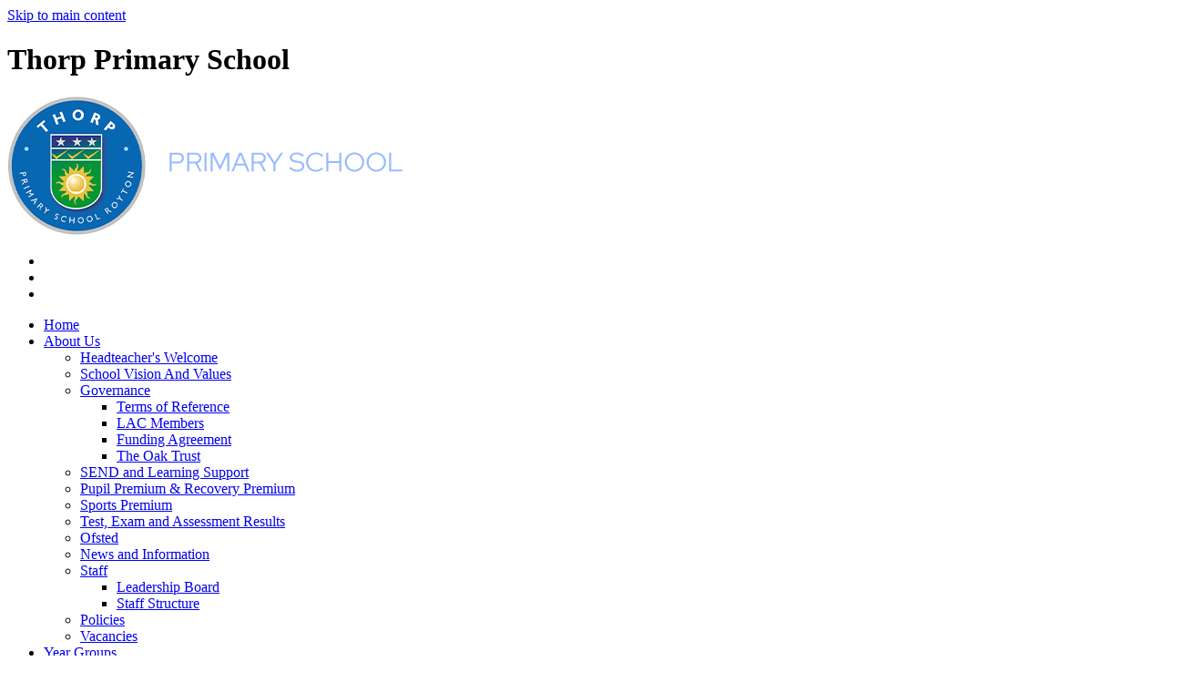

--- FILE ---
content_type: text/html
request_url: https://www.thorp.oldham.sch.uk/Curriculum/Subject-Pages/
body_size: 15662
content:
<!-- from CSV -->
<!DOCTYPE html>
<html lang="en">
<head>
	<!--pageID 11124-->
	
		<meta charset="UTF-8">
        
        <title>Thorp Primary School - Subject Pages</title>

        <meta name="description" content="Welcome to the website of Thorp Primary School, Westerdale Drive, Royton, Oldham," />
        <meta name="keywords" content="Westerdale Drive, Royton, Oldham," />
        <meta name="author" content="Thorp Primary School website"/>
        
                <meta name="robots" content="INDEX, FOLLOW"/>
        
        <meta name="rating" content="General"/>
        <meta name="revisit-after" content="2 days"/>
		<meta property="og:site_name" content="Thorp Primary School" />
<meta property="og:title" content="Subject Pages" />
<meta property="og:url" content="http://thorpps.greenhousecms.co.uk/Curriculum/Subject-Pages" />
<meta property="og:type" content="website" />
<meta name="twitter:card" content="summary" />
<meta name="twitter:title" content="Subject Pages" />
<meta name="twitter:description" content="Subject Pages" />
<meta name="twitter:url" content="http://thorpps.greenhousecms.co.uk/Curriculum/Subject-Pages" />

        
        <link rel="shortcut icon" href="/favicon.ico" />
        <link rel="icon" href="/favicon.ico" />
	 
    
<link href="/admin/public/c_boxes_buttons.css" rel="stylesheet" type="text/css" />
<link href="/inc/c.css"  rel="stylesheet" type="text/css" media="screen" />

<!-- MOBILE / RESPONSIVE -->
<meta name="viewport" content="width=device-width, initial-scale=1, maximum-scale=2">

<!-- Import IE8 and IE7 Stylesheets -->
    <!--[if lt IE 9]>
        <script src="http://html5shiv.googlecode.com/svn/trunk/html5.js"></script>
        <link href="/inc/c_IE8.css" rel="stylesheet" type="text/css" media="screen" />
    <![endif]-->
    <!--[if lt IE 8]>
        <link href="/inc/c_IE7.css" rel="stylesheet" type="text/css" media="screen" />
    <![endif]-->

<!-- IE warnings -->
    <!--[if IE]>
         <div id="ie-warning">
         <p>Sorry, this version of Internet Explorer <strong>may not support certain features</strong>.<br />
         <p>We recommend <a href="https://www.google.com/chrome/" target="_blank">Google Chrome</a>.</p>
         <a onclick="myFunction()">Thank you but no.</a >
         </div>
        
         <script>
         function myFunction() {
             var x = document.getElementById("ie-warning");
             if (x.style.display === "none") {
                 x.style.display = "block";
             } else {
             x.style.display = "none";
                 }
         }
         </script>
    <![endif]-->

<!-- Current position in navigation -->

<style type="text/css">
	.nav li a#nav1791  					{color: #99BBFF; position: relative;}
    .nav li a#nav1791:before { 			content: ""; position: absolute; background: url(/i/design/active-link.png); height: 10px; width: 45px; top: 0; left: 50%; transform: translateX(-50%); } 
	#SideHeadingPages li a#subID11124		{text-decoration: none; }
	#SideHeadingPages li a#childID11124	{text-decoration: none; }
	ul li.sidelist_li							{display:none;}
	ul li.PPID11124							{display:block; }

/*** Display nav items on a single line on large screens - Kev - 03/03/2023 ***/
@media only screen and (min-width: 1200px) {
#navholder .wrapper, .nav {width: 100% !important;}}

section#social {
  display: none;
}
</style>

<!-- Import jQuery -->
<script type="text/javascript" src="https://ajax.googleapis.com/ajax/libs/jquery/1.8.3/jquery.min.js"></script>
<!--<script src="https://code.jquery.com/jquery-3.5.1.min.js" integrity="sha256-9/aliU8dGd2tb6OSsuzixeV4y/faTqgFtohetphbbj0=" crossorigin="anonymous"></script>-->

<!-- If using using Google Webfonts, link to the external CSS file here -->













</head>

<body class="body_11124">



<!-- Wrapper -->

<a href="#mainholder" class="skip-link">Skip to main content</a>

<div id="wrapper">

	

    		<section id="social">
			<!-- Iframe container -->
			<a class="twitter-timeline" data-width="360" data-height="475" data-link-color="#DD2E1F"
				data-chrome="nofooter noheader" href="https://twitter.com/ThorpPrimary"></a>
			<script async src="https://platform.twitter.com/widgets.js" charset="utf-8"></script>
			<!-- Sidebar -->
			<div id="sidebar">
				<h2>OUR SOCIAL WALL</h2>
			</div>
		</section>

<div id="slider">
    <!-- Header -->
	<header>
				<div class="wrapper">

					<h1 class="hidden" title="Go to home page">Thorp Primary School</h1><!-- Title -->

					<div id="logo-index"><a href="/index.asp">
							<img src="/i/design/thorp-primary-school.png" id="logo" alt="Thorp Primary School"></a>
					</div><!-- Logo -->

					<!-- social icons -->
					<ul id="social-dock">

						<!-- Search Link - (needs overlay in footer and js) -->
						<li><a id="FS" href="#search"></a></li>

						<!-- Translate -->
						<li>
							<div class="translate">
								<div id="google_translate_element"></div>
							</div>
						</li>

						<!-- Social Links -->
						<li><a href="https://twitter.com/ThorpPrimary" target="_blank" id="twitter-head"></a></li>
					</ul>
 
				</div><!-- header wrapper -->
    </header>
 
    </div><!-- Slider -->

        <nav id="navholder">
        <div class="wrapper">
            <ul id="dmenu" class="nav">
<li><a href="/" id="nav1789">Home</a>
</li><li><a href="/About_Us/Headteacher-s-Welcome" id="nav1790">About Us</a>
<ul><li><a href="/About_Us/Headteacher-s-Welcome/">Headteacher's Welcome</a></li><li><a href="/About_Us/Vision-and-Values/">School Vision And Values</a></li><li><a href="/About_Us/Terms-of-Reference">Governance</a><ul><li><a href="/About_Us/Terms-of-Reference/">Terms of Reference</a></li><li><a href="/About_Us/LAC-Members/">LAC Members</a></li><li><a href="/About_Us/Funding-Agreement/">Funding Agreement</a></li><li><a href="https://www.theoaktrust.org.uk/" target="_blank">The Oak Trust</a></li></ul></li><li><a href="/About_Us/SEND-and-Learning-Support/">SEND and Learning Support</a></li><li><a href="/About_Us/Pupil-Premium/">Pupil Premium & Recovery Premium</a></li><li><a href="/About_Us/Sports-Premium/">Sports Premium</a></li><li><a href="/About_Us/Test-Exam-and-Assessment-Results/">Test, Exam and Assessment Results</a></li><li><a href="/About_Us/Ofsted/">Ofsted</a></li><li><a href="/News-and-Information/">News and Information</a></li><li><a href="/About_Us/Leadership-Board">Staff</a><ul><li><a href="/About_Us/Leadership-Board/">Leadership Board</a></li><li><a href="/About_Us/Staff-Structure/">Staff Structure</a></li></ul></li><li><a href="/Policies/">Policies</a></li><li><a href="https://www.theoaktrust.org.uk/vacancies/" target="_blank">Vacancies</a></li></ul></li><li><a href="/Year_Groups/EYFS" id="nav1792">Year Groups</a>
<ul><li><a href="/Year_Groups/EYFS/">EYFS</a></li><li><a href="/Year_Groups/Year-1/">Year 1</a></li><li><a href="/Year_Groups/Year-2/">Year 2</a></li><li><a href="/Year_Groups/Year-3/">Year 3</a></li><li><a href="/Year_Groups/Year-4/">Year 4</a></li><li><a href="/Year_Groups/Year-5/">Year 5</a></li><li><a href="/Year_Groups/Year-6/">Year 6</a></li></ul></li><li><a href="/Curriculum" id="nav1791">Curriculum</a>
<ul><li><a href="/Curriculum/">Curriculum</a></li><li><a href="/Curriculum/Subject-Pages/">Subject Pages</a><ul><li><a href="/Curriculum/EYFS/">EYFS</a></li><li><a href="/Curriculum/English/">English</a></li><li><a href="/Curriculum/Maths/">Maths</a></li><li><a href="/Curriculum/Science/">Science</a></li><li><a href="/Curriculum/French/">French</a></li><li><a href="/Curriculum/History/">History</a></li><li><a href="/Curriculum/Geography/">Geography</a></li><li><a href="/Curriculum/Design-Technology/">Design & Technology</a></li><li><a href="/Curriculum/Art-Design/">Art &amp; Design</a></li><li><a href="/Curriculum/Music/">Music</a></li><li><a href="/Curriculum/Physical-Education/">Physical Education</a></li><li><a href="/Curriculum/Religious-Education/">Religious Education</a></li><li><a href="/Curriculum/Personal-Social-and-Health-Education-PHSE/">Personal, Social and Health Education (PSHE)</a></li><li><a href="/Curriculum/Computing/">Computing</a></li></ul></li></ul></li><li><a href="/Admissions" id="nav1794">Parents & Students</a>
<ul><li><a href="/Admissions/">Admissions</a></li><li><a href="/Parents/Our-Uniform">Uniform</a><ul><li><a href="/Parents/Our-Uniform/">Our Uniform</a></li><li><a href="/Help-with-Uniform/">Help with Uniform</a></li></ul></li><li><a href="/Parents/Term-Dates/">Term Dates</a></li><li><a href="/Parents/Our-School-Day/">Our School Day</a></li><li><a href="/Parents/Key-Dates/">Key Dates</a></li><li><a href="/Parents/School-Dinners/">School Dinners</a></li><li><a href="/Wider-Curriculum-and-Enrichment-Activities/">Wider Curriculum and Enrichment Activities</a><ul><li><a href="/Charity-Fundraising/">Charity Fundraising</a></li><li><a href="/School-Council-Team/">School Council Team</a></li><li><a href="/School-Eco-Team/">School Eco Team</a></li></ul></li><li><a href="/Before-and-After-School-Childcare/">Before and After School Childcare</a></li><li><a href="/News/Home-Communication/">Home Communication</a></li><li><a href="/Getting-involved/">Getting involved</a></li><li><a href="/Parents/Helping-your-Child-with-Learning/">Helping your Child with Learning</a></li><li><a href="/Parents/Reporting-and-Assessment/">Reporting and Assessment</a></li><li><a href="/Parents/Attendance/">Attendance</a></li><li><a href="/Online-Payments/">Online Payments</a></li><li><a href="/Standards-and-Expectation/">Standards and Expectation</a></li></ul></li><li><a href="/Safeguarding_and_Wellbeing/Key-Safeguarding-Staff" id="nav2012">Safeguarding & Wellbeing</a>
<ul><li><a href="/Safeguarding_and_Wellbeing/Key-Safeguarding-Staff/">Key Safeguarding Staff</a></li><li><a href="/Safeguarding_and_Wellbeing/Key-Information/">Key Information</a></li><li><a href="/Safeguarding_and_Wellbeing/Parent-Support-Information/">Parent Support Information</a></li></ul></li><li><a href="https://www.theoaktrust.org.uk/" id="nav2013">The Oak Trust</a>
<ul><li><a href="https://www.theoaktrust.org.uk/Trust-Team/" target="_blank">The Central Team</a></li><li><a href="https://www.theoaktrust.org.uk/Governance/Governance/" target="_blank">Governance</a><ul><li><a href="https://www.theoaktrust.org.uk/Governance/Governance/" target="_blank">Terms of Reference</a></li><li><a href="https://www.theoaktrust.org.uk/Governance/Governance/" target="_blank">Register of Business and Pecuniary Interest</a></li><li><a href="https://www.theoaktrust.org.uk/Key-Information/" target="_blank">Executive Salaries</a></li><li><a href="https://www.theoaktrust.org.uk/Key-Information/" target="_blank">Funding Agreement</a></li><li><a href="https://www.theoaktrust.org.uk/Key-Information/" target="_blank">Memorandum and Articles of Association</a></li></ul></li><li><a href="https://www.theoaktrust.org.uk/vacancies/" target="_blank">Vacancies</a></li><li><a href="https://www.theoaktrust.org.uk/Key-Information/" target="_blank">Financial Information</a></li></ul></li><li><a href="/Contact-Us" id="nav1795">Contact Us</a>
</li></ul>
        </div>
    </nav>
    <!-- NavHolder -->








	<!-- Main Holder -->

	<div id="mainholder">
		<div class="wrapper-inside">
	<div class="ColumnRight">
<nav id="SideHeadingPages" class="SideHeading"><h2>Curriculum</h2>
<ul class="SideList"><li><a href="/Curriculum/" id="subID7372">Curriculum</a></li><li><a href="/Curriculum/Subject-Pages/" id="subID11124">Subject Pages</a></li><li class="sidelist_li PPID11124"><a href="/Curriculum/EYFS/" class="child" id="childID11125">EYFS</a></li><li class="sidelist_li PPID11124"><a href="/Curriculum/English/" class="child" id="childID11126">English</a></li><li class="sidelist_li PPID11124"><a href="/Curriculum/Maths/" class="child" id="childID11127">Maths</a></li><li class="sidelist_li PPID11124"><a href="/Curriculum/Science/" class="child" id="childID11128">Science</a></li><li class="sidelist_li PPID11124"><a href="/Curriculum/French/" class="child" id="childID11129">French</a></li><li class="sidelist_li PPID11124"><a href="/Curriculum/History/" class="child" id="childID11130">History</a></li><li class="sidelist_li PPID11124"><a href="/Curriculum/Geography/" class="child" id="childID11132">Geography</a></li><li class="sidelist_li PPID11124"><a href="/Curriculum/Design-Technology/" class="child" id="childID11133">Design & Technology</a></li><li class="sidelist_li PPID11124"><a href="/Curriculum/Art-Design/" class="child" id="childID11135">Art &amp; Design</a></li><li class="sidelist_li PPID11124"><a href="/Curriculum/Music/" class="child" id="childID11137">Music</a></li><li class="sidelist_li PPID11124"><a href="/Curriculum/Physical-Education/" class="child" id="childID11138">Physical Education</a></li><li class="sidelist_li PPID11124"><a href="/Curriculum/Religious-Education/" class="child" id="childID11139">Religious Education</a></li><li class="sidelist_li PPID11124"><a href="/Curriculum/Personal-Social-and-Health-Education-PHSE/" class="child" id="childID11141">Personal, Social and Health Education (PSHE)</a></li><li class="sidelist_li PPID11124"><a href="/Curriculum/Computing/" class="child" id="childID11142">Computing</a></li>
</ul></nav>
</div>
<div class="Content2Column">
<h1 class="HTXT">Subject Pages</h1>
<div class="CurriculumGalleryHolder">
<p class="CMS_only">Thorp-Curriculum-Gallery (ID 1084)</p>
<p>
        <link href="/inc/c_curriculumlist.css" rel="stylesheet" type="text/css" />
        <script src="https://cdnjs.cloudflare.com/ajax/libs/modernizr/2.8.3/modernizr.min.js" type="text/javascript"></script>
        <style type="text/css">
		ul.curriculum-list li.nohovereffect a:hover .curriculum-img {transform:none; cursor:text; transition:none}
		ul.curriculum-list li.nohovereffect a:hover .curriculum-img:before {background:0 0 rgba(0,0,0,0); cursor:text; transition:none}
        .zoom-anim-dialog .modal-img {background-size:cover}
		</style>
    	
        	<!--<p></p>-->
		
    	<ul class="curriculum-list">
			
<!-- Matches: 1 -->

<!-- thelink = |/Curriculum/EYFS|-->

                <li class="">
                    <a class="" href='/Curriculum/EYFS' title='Go to the EYFS page'>
                            
                        <div class="curriculum-img" style="background-image:url(/i/photos/curriculum/ben%2Dwicks%2DiDCtsz%2DINHI%2Dunsplash%5Fthumb%2Ejpg)"></div>
                        <div class="curriculum-name">EYFS</div>
                        <div class="curriculum-position"></div>
                    </a>
                    <div class="zoom-anim-dialog mfp-hide" id="curriculum15646">
                        <div class="modal-img" style="background-image:url(/i/photos/curriculum/ben%2Dwicks%2DiDCtsz%2DINHI%2Dunsplash%5Fthumb%2Ejpg)"></div>
                        <div class="modal-text">
                            <h2>EYFS</h2>
                            <p><p><a href="/Curriculum/EYFS">EYFS (Curriculum - Subject Pages menu tab)</a></p></p>
                        </div>
                    </div>
                </li>
            
<!-- Matches: 1 -->

<!-- thelink = |/Curriculum/English|-->

                <li class="">
                    <a class="" href='/Curriculum/English' title='Go to the English page'>
                            
                        <div class="curriculum-img" style="background-image:url(/i/photos/curriculum/curric%5FEnglish%2Ejpg)"></div>
                        <div class="curriculum-name">English</div>
                        <div class="curriculum-position"></div>
                    </a>
                    <div class="zoom-anim-dialog mfp-hide" id="curriculum15647">
                        <div class="modal-img" style="background-image:url(/i/photos/curriculum/curric%5FEnglish%2Ejpg)"></div>
                        <div class="modal-text">
                            <h2>English</h2>
                            <p><p><a href="/Curriculum/English">English (Curriculum - Subject Pages menu tab)</a></p></p>
                        </div>
                    </div>
                </li>
            
<!-- Matches: 1 -->

<!-- thelink = |/Curriculum/Maths|-->

                <li class="">
                    <a class="" href='/Curriculum/Maths' title='Go to the Mathematics page'>
                            
                        <div class="curriculum-img" style="background-image:url(/i/photos/curriculum/curric%5FMathematics%2Ejpg)"></div>
                        <div class="curriculum-name">Mathematics</div>
                        <div class="curriculum-position"></div>
                    </a>
                    <div class="zoom-anim-dialog mfp-hide" id="curriculum15648">
                        <div class="modal-img" style="background-image:url(/i/photos/curriculum/curric%5FMathematics%2Ejpg)"></div>
                        <div class="modal-text">
                            <h2>Mathematics</h2>
                            <p><p><a href="/Curriculum/Maths">Maths (Curriculum - Subject Pages menu tab)</a></p></p>
                        </div>
                    </div>
                </li>
            
<!-- Matches: 1 -->

<!-- thelink = |/Curriculum/Science|-->

                <li class="">
                    <a class="" href='/Curriculum/Science' title='Go to the Science page'>
                            
                        <div class="curriculum-img" style="background-image:url(/i/photos/curriculum/curric%5FScience%2Ejpg)"></div>
                        <div class="curriculum-name">Science</div>
                        <div class="curriculum-position"></div>
                    </a>
                    <div class="zoom-anim-dialog mfp-hide" id="curriculum15649">
                        <div class="modal-img" style="background-image:url(/i/photos/curriculum/curric%5FScience%2Ejpg)"></div>
                        <div class="modal-text">
                            <h2>Science</h2>
                            <p><p><a href="/Curriculum/Science">Science (Curriculum - Subject Pages menu tab)</a></p></p>
                        </div>
                    </div>
                </li>
            
<!-- Matches: 1 -->

<!-- thelink = |/Curriculum/French|-->

                <li class="">
                    <a class="" href='/Curriculum/French' title='Go to the French page'>
                            
                        <div class="curriculum-img" style="background-image:url(/i/photos/curriculum/curric%5FFrench%2Ejpg)"></div>
                        <div class="curriculum-name">French</div>
                        <div class="curriculum-position"></div>
                    </a>
                    <div class="zoom-anim-dialog mfp-hide" id="curriculum15650">
                        <div class="modal-img" style="background-image:url(/i/photos/curriculum/curric%5FFrench%2Ejpg)"></div>
                        <div class="modal-text">
                            <h2>French</h2>
                            <p><p><a href="/Curriculum/French">French (Curriculum - Subject Pages menu tab)</a></p></p>
                        </div>
                    </div>
                </li>
            
<!-- Matches: 1 -->

<!-- thelink = |/Curriculum/History|-->

                <li class="">
                    <a class="" href='/Curriculum/History' title='Go to the History page'>
                            
                        <div class="curriculum-img" style="background-image:url(/i/photos/curriculum/curric%5FHistory%2Ejpg)"></div>
                        <div class="curriculum-name">History</div>
                        <div class="curriculum-position"></div>
                    </a>
                    <div class="zoom-anim-dialog mfp-hide" id="curriculum15651">
                        <div class="modal-img" style="background-image:url(/i/photos/curriculum/curric%5FHistory%2Ejpg)"></div>
                        <div class="modal-text">
                            <h2>History</h2>
                            <p><p><a href="/Curriculum/History">History (Curriculum - Subject Pages menu tab)</a></p></p>
                        </div>
                    </div>
                </li>
            
<!-- Matches: 1 -->

<!-- thelink = |/Curriculum/Geography|-->

                <li class="">
                    <a class="" href='/Curriculum/Geography' title='Go to the Geography page'>
                            
                        <div class="curriculum-img" style="background-image:url(/i/photos/curriculum/curric%5FGeography%2Ejpg)"></div>
                        <div class="curriculum-name">Geography</div>
                        <div class="curriculum-position"></div>
                    </a>
                    <div class="zoom-anim-dialog mfp-hide" id="curriculum15652">
                        <div class="modal-img" style="background-image:url(/i/photos/curriculum/curric%5FGeography%2Ejpg)"></div>
                        <div class="modal-text">
                            <h2>Geography</h2>
                            <p><p><a href="/Curriculum/Geography">Geography (Curriculum - Subject Pages menu tab)</a></p></p>
                        </div>
                    </div>
                </li>
            
<!-- Matches: 1 -->

<!-- thelink = |/Curriculum/Design-Technology|-->

                <li class="">
                    <a class="" href='/Curriculum/Design-Technology' title='Go to the Design and Technology page'>
                            
                        <div class="curriculum-img" style="background-image:url(/i/photos/curriculum/curric%5FDesign%5Fand%5FTechnology%2Ejpg)"></div>
                        <div class="curriculum-name">Design and Technology</div>
                        <div class="curriculum-position"></div>
                    </a>
                    <div class="zoom-anim-dialog mfp-hide" id="curriculum15653">
                        <div class="modal-img" style="background-image:url(/i/photos/curriculum/curric%5FDesign%5Fand%5FTechnology%2Ejpg)"></div>
                        <div class="modal-text">
                            <h2>Design and Technology</h2>
                            <p><p><a href="/Curriculum/Design-Technology">Design & Technology (Curriculum - Subject Pages menu tab)</a></p></p>
                        </div>
                    </div>
                </li>
            
<!-- Matches: 1 -->

<!-- thelink = |/Curriculum/Art-Design|-->

                <li class="">
                    <a class="" href='/Curriculum/Art-Design' title='Go to the Art and Design page'>
                            
                        <div class="curriculum-img" style="background-image:url(/i/photos/curriculum/curric%5FArt%5Fand%5FDesign%2Ejpg)"></div>
                        <div class="curriculum-name">Art and Design</div>
                        <div class="curriculum-position"></div>
                    </a>
                    <div class="zoom-anim-dialog mfp-hide" id="curriculum15654">
                        <div class="modal-img" style="background-image:url(/i/photos/curriculum/curric%5FArt%5Fand%5FDesign%2Ejpg)"></div>
                        <div class="modal-text">
                            <h2>Art and Design</h2>
                            <p><p><a href="/Curriculum/Art-Design">Art & Design (Curriculum - Subject Pages menu tab)</a></p></p>
                        </div>
                    </div>
                </li>
            
<!-- Matches: 1 -->

<!-- thelink = |/Curriculum/Music|-->

                <li class="">
                    <a class="" href='/Curriculum/Music' title='Go to the Music page'>
                            
                        <div class="curriculum-img" style="background-image:url(/i/photos/curriculum/curric%5FMusic%2Ejpg)"></div>
                        <div class="curriculum-name">Music</div>
                        <div class="curriculum-position"></div>
                    </a>
                    <div class="zoom-anim-dialog mfp-hide" id="curriculum15655">
                        <div class="modal-img" style="background-image:url(/i/photos/curriculum/curric%5FMusic%2Ejpg)"></div>
                        <div class="modal-text">
                            <h2>Music</h2>
                            <p><p><a href="/Curriculum/Music">Music (Curriculum - Subject Pages menu tab)</a></p></p>
                        </div>
                    </div>
                </li>
            
<!-- Matches: 1 -->

<!-- thelink = |/Curriculum/Physical-Education|-->

                <li class="">
                    <a class="" href='/Curriculum/Physical-Education' title='Go to the Physical Education page'>
                            
                        <div class="curriculum-img" style="background-image:url(/i/photos/curriculum/curric%5FPhysical%5FEducation%2Ejpg)"></div>
                        <div class="curriculum-name">Physical Education</div>
                        <div class="curriculum-position"></div>
                    </a>
                    <div class="zoom-anim-dialog mfp-hide" id="curriculum15656">
                        <div class="modal-img" style="background-image:url(/i/photos/curriculum/curric%5FPhysical%5FEducation%2Ejpg)"></div>
                        <div class="modal-text">
                            <h2>Physical Education</h2>
                            <p><p><a href="/Curriculum/Physical-Education">Physical Education (Curriculum - Subject Pages menu tab)</a></p></p>
                        </div>
                    </div>
                </li>
            
<!-- Matches: 1 -->

<!-- thelink = |/Curriculum/Religious-Education|-->

                <li class="">
                    <a class="" href='/Curriculum/Religious-Education' title='Go to the Religious Studies page'>
                            
                        <div class="curriculum-img" style="background-image:url(/i/photos/curriculum/curric%5FReligious%5FStudies%2Ejpg)"></div>
                        <div class="curriculum-name">Religious Studies</div>
                        <div class="curriculum-position"></div>
                    </a>
                    <div class="zoom-anim-dialog mfp-hide" id="curriculum15657">
                        <div class="modal-img" style="background-image:url(/i/photos/curriculum/curric%5FReligious%5FStudies%2Ejpg)"></div>
                        <div class="modal-text">
                            <h2>Religious Studies</h2>
                            <p><p><a href="/Curriculum/Religious-Education">Religious Education (Curriculum - Subject Pages menu tab)</a></p></p>
                        </div>
                    </div>
                </li>
            
<!-- Matches: 1 -->

<!-- thelink = |/Curriculum/Personal-Social-and-Health-Education-PHSE|-->

                <li class="">
                    <a class="" href='/Curriculum/Personal-Social-and-Health-Education-PHSE' title='Go to the PSHE page'>
                            
                        <div class="curriculum-img" style="background-image:url(/i/photos/curriculum/curric%5FPSHE%2Ejpg)"></div>
                        <div class="curriculum-name">PSHE</div>
                        <div class="curriculum-position"></div>
                    </a>
                    <div class="zoom-anim-dialog mfp-hide" id="curriculum15658">
                        <div class="modal-img" style="background-image:url(/i/photos/curriculum/curric%5FPSHE%2Ejpg)"></div>
                        <div class="modal-text">
                            <h2>PSHE</h2>
                            <p><p><a href="/Curriculum/Personal-Social-and-Health-Education-PHSE">Personal, Social and Health Education (PHSE) (Curriculum - Subject Pages menu tab)</a></p></p>
                        </div>
                    </div>
                </li>
            
<!-- Matches: 1 -->

<!-- thelink = |/Curriculum/Computing|-->

                <li class="">
                    <a class="" href='/Curriculum/Computing' title='Go to the Computing page'>
                            
                        <div class="curriculum-img" style="background-image:url(/i/photos/curriculum/curric%5FICT%2Ejpg)"></div>
                        <div class="curriculum-name">Computing</div>
                        <div class="curriculum-position"></div>
                    </a>
                    <div class="zoom-anim-dialog mfp-hide" id="curriculum15659">
                        <div class="modal-img" style="background-image:url(/i/photos/curriculum/curric%5FICT%2Ejpg)"></div>
                        <div class="modal-text">
                            <h2>Computing</h2>
                            <p><p><a href="/Curriculum/Computing">Computing (Curriculum - Subject Pages menu tab)</a></p></p>
                        </div>
                    </div>
                </li>
            
    	</ul>
	
    
    <!-- Modals JS -->
    <script src="https://s3-eu-west-1.amazonaws.com/gsopublic/inc/js/jquery.magnific-popup.min.js"></script>
    <script type="text/javascript">
        $(document).ready(function() {
            $('.popup-with-zoom-anim').magnificPopup({
                type: 'inline',
                fixedContentPos: false,
                fixedBgPos: true,
                overflowY: 'auto',
                closeBtnInside: true,
                preloader: false,
                midClick: true,
                removalDelay: 300,
                mainClass: 'my-mfp-zoom-in'
            });
        });
    </script>
    
</p>
</div>
<p>&nbsp;</p>
</div>

        </div><!--wrapper-inside-->
	</div>
</div>

<!-- Footer -->
<footer>

	<!-- put database code like diary and news items in here -->
	

		<div class="wrapper">
			<div class="flex">
				<p class="address"><img src="/i/design/address-ic.png" alt="address"> Westerdale Drive, Royton, Oldham, OL2 5TY</p>
				<p class="telephone"><img src="/i/design/telephone-ic.png" alt="telephone">0161 823 0520</p>
				<a href="mailto:info@thorpschool.uk?subject=Enquiry%20from%20website"><img src="/i/design/mail-ic.png" alt="email">info@thorpschool.uk</a>
				<div class="sub">
					<p id="copyright">&copy; 2026 &middot; <a href="/legal">Legal Information</a></p>
					<p id="credit"><a href="https://www.greenhouseschoolwebsites.co.uk/school-website-design/"
							target="_blank">School website design</a> by <a
							href="https://www.greenhouseschoolwebsites.co.uk" target="_blank"><img src="/i/design/Greenhouse-School-Websites.png" alt="Greenhouse School Websites"></a></p>
				</div>
			</div>
		</div>
</footer>

	<!-- top btn -->
	<a href="#wrapper" class="top-btn" title="back to top of page">&uarr;</a>

	<!-- Search Form Overlay -->
	<div id="search">
		<form id="FS" method="post" action="/inc/Search/">
			<label for="search-field" class="sr-only">Search site</label>

<input placeholder="Search site" name="S" type="search" id="search-field"
				onfocus="resetsearch()" value="Search site"></form>
	</div>

<!-- Translate -->
<script type="text/javascript" src="//translate.google.com/translate_a/element.js?cb=googleTranslateElementInit"></script>
<script type="text/javascript">
    function googleTranslateElementInit() {
      new google.translate.TranslateElement({pageLanguage: 'en'}, 'google_translate_element');
    }
</script>

<script type="text/javascript" src="/inc/js/scripts.min.js"></script>
<script type="text/javascript">

	// Mobile Navigation
	$(document).ready(function () {
	$('nav#navholder .wrapper').meanmenu({
	  meanMenuContainer: '#wrapper', // Choose where meanmenu will be placed within the HTML
	  meanScreenWidth: "990", // set the screen width you want meanmenu to kick in at
	  meanRevealPosition: "center", // left right or center positions
	  meanRevealPositionDistance: "", // Tweak the position of the menu from the left / right
	  meanShowChildren: true, // true to show children in the menu, false to hide them
	  meanExpandableChildren: true, // true to allow expand/collapse children
	  meanRemoveAttrs: true, // true to remove classes and IDs, false to keep them
	  meanDisplay: "block", // override display method for table cell based layouts e.g. table-cell
	  removeElements: "" // set to hide page elements
	});
	});

 // Backstretch
    $("#slider").backstretch([
           	  	"/i/photos/Gallery/Home/010.jpg" , 
  	  	"/i/photos/Gallery/Home/100.jpg" , 
  	  	"/i/photos/Gallery/Home/102.jpg" , 
  	  	"/i/photos/Gallery/Home/37.jpg" , 
  	  	"/i/photos/Gallery/Home/69.jpg" , 

	], {
	  duration: 4000
	  , fade: 550
		}
	);
  	<!-- banimgs = 6 banimgsize = 450000 -->

	
				// ------------------------------ sticky navholder and back to top button

		$("document").ready(function () {
			// Nav stick to top
			$(window).bind('scroll', function () {
				if ($(window).scrollTop() > 250) {
					$('.sticky').addClass('fixed');
				} else {
					$('.sticky').removeClass('fixed');
				}
			});
		});

		$("document").ready(function () {
			$(window).bind('scroll', function () {
				if ($(window).scrollTop() > 1000) {
					$('.top-btn').addClass('show-top-btn');
				} else {
					$('.top-btn').removeClass('show-top-btn');
				}
			});
		});

				// ------------------------------ Search Overlay

		$(document).ready(function () {
			$('a[href="#search"]').on('click', function (event) {
				$('#search').addClass('open');
				setTimeout(function () {
					$('input[name="S"]').focus()
				});
			});
			$('#search, #search button.close').on('click keyup', function (event) {
				if (event.target == this || event.target.className == 'close' || event.keyCode == 27) {
					$(this).removeClass('open');
				}
			});
		});
	
		//---------------------------------------------- Social Sidebar
        var isSliderOpen = false;
        var socialWidth = $('section#social').width();
        $('section#social').css({
            'right': '-' + socialWidth + 'px',
            'visibility': 'visible'
        });
        $('section#social div#sidebar').click(function () {
            if (isSliderOpen === false) {
                $('section#social').animate({
                    right: 0
                }, 1000);
                $('div#sidebar').addClass('open');
                $('section#social').css({
                    'overflow': 'visible',
                    '-webkit-overflow-scrolling': 'touch'
                });
                isSliderOpen = true;
            } else {
                $('section#social').animate({
                    right: '-' + socialWidth + 'px'
                }, 1000);
                $('section#social div#sidebar').removeClass('open');
                $('section#social').css({
                    'overflow': 'visible'
                });
                isSliderOpen = false;
            }
        });
        $('#close-social').click(function () {
            $('section#social').animate({
                right: '-' + socialWidth + 'px'
            }, 1000);
            $('section#social div#sidebar').removeClass('open');
            $('section#social').css({
                'overflow': 'visible'
            });
            isSliderOpen = false;
        });


	// Reset site search form on focus
	function resetsearch () { $("#search-field").val(""); }

	$(document).ready(function() {

  // Finding an li inside the div
    var awb = $('.CMSawards li img').length;

    // If nothing added via CMS
    if (awb == 0) {
      $('.CMSawards').attr('class','hidden');
      $('#awards').hide();
    }


	// Add parent class to 2nd level links with children
	$("#dmenu li li a").each(function() {
	  if ($(this).next().length > 0) {
	  	$(this).addClass("parent");
	  };
	});

	// Add doubleTapToGo to navigation links
	$("#dmenu li:has(ul)").doubleTapToGo(); /* touch device menus */

  	});

  	//RESPONSIVE CODE
  function checkWidth() {
	var windowSize = $(window).width();
	if (windowSize < 770) {
	  // If mobile: Insert sidebar after Content2Column
	  $(".ColumnLeft").insertAfter(".Content2Column");
	  $(".ColumnRight").insertAfter(".Content2Column");
	}
	else {
	  // Otherwise reposition sidebar before Content2Column
	  $(".ColumnLeft").insertBefore(".Content2Column");
	  $(".ColumnRight").insertBefore(".Content2Column");
	}
  }
  checkWidth();
  $(window).bind('resize orientationchange', function() {
    checkWidth();
  });

	//prevent # link from having action
	$('a[href="#"]:not(.auto-list-modal)').click(function(e) {
		e.preventDefault();
	});

</script>

<!-- reload on orientation or size change -->
<script type="text/javascript">
    window.onorientationchange = function() { 
        var orientation = window.orientation; 
            switch(orientation) { 
                case 0:
                case 90:
                // case -90: window.location.reload(); 
                break; } 
    };
</script>
<!--end expanding code-->





<script type="text/javascript" charset="UTF-8" src="/admin/public/cookies.js" async></script>
<!-- hide sidebars if empty -->
<script type="text/javascript">
	var cleft = $.trim($('.ColumnLeft').text()).length;
	var cright = $.trim($('.ColumnRight').text()).length;
	// If sidebars are empty, change Content2Column to Content1Column
	if (cleft < 4 && cright < 4) {
	  $('.Content2Column').attr('class','Content1Column');
	  $('.ColumnLeft, .ColumnRight').hide();	}
	if (cleft > 4 && cright < 4) {
	  $('.Content3Column').attr('class','Content2Column');
	  $('.ColumnRight').hide();	}
	if (cleft < 4 && cright > 4) {
	  $('.Content3Column').attr('class','Content2Column');
	  $('.ColumnLeft').hide();	}
</script>
<!--end sidebar hide -->

<script type="text/javascript">	
	//// add tableborder class on small displays
	if ($(window).width() < 960) {
		$('table').each(function() {
			if ($(this).prop('scrollWidth') > $(this).width() ) {
				$(this).wrap("<div class='js-scrollable'></div>");
				if (!$(this).attr('class') || !$(this).attr('class').length) $(this).addClass('tableborder')
				new ScrollHint('.js-scrollable');
				}						
			})
	}
	
	if ($(window).width() < 500) {
		var MobileImage = $('#mainholder img');
			MobileImage.each(function () {
				var that = $(this);
				if (that.width() > 200) {
					that.addClass('imagefullwidth');
				}
			})
	}
	
	$( window ).resize(function() {
			$('table').each(function() {
					if (!$(this).attr('class') || !$(this).attr('class').length) $(this).addClass('tableborder')
				})
	});
	//$('table').click(function () {
		//$(".scroll-hint-icon'").hide();
		//});

	// block search from submitting if empty		
	document.getElementById("FS").onsubmit = function () {
		if (!document.getElementById("search-field").value) {
			 document.getElementById("search-field").placeholder='Enter search text';
			return false;
		}
	else {
		document.getElementById("search-submit").disabled = true;
				return true;
		}
	}

// add alt tags to .backstretch images
document.addEventListener('DOMContentLoaded', function () {
function addAltTags() {
const altImages = document.querySelectorAll('.backstretch img');
altImages.forEach(function (img) {if (!img.hasAttribute('alt') || img.getAttribute('alt').trim() === '') {img.setAttribute('alt', 'A photo from Thorp Primary School');}});}
addAltTags();
const altObserver = new MutationObserver(addAltTags);
altObserver.observe(document.querySelector('.backstretch'), {childList: true,subtree: true});
});
</script> 


<!-- inline modal code -->
	<link rel="stylesheet" href="/admin/inc/FrontEndFiles/modal/gswMultiModal.css">
	<script src="/admin/inc/FrontEndFiles/modal/gswMultiModal.js"></script>
<!-- end modal code -->


<!-- Stats -->



</body>
</html>
